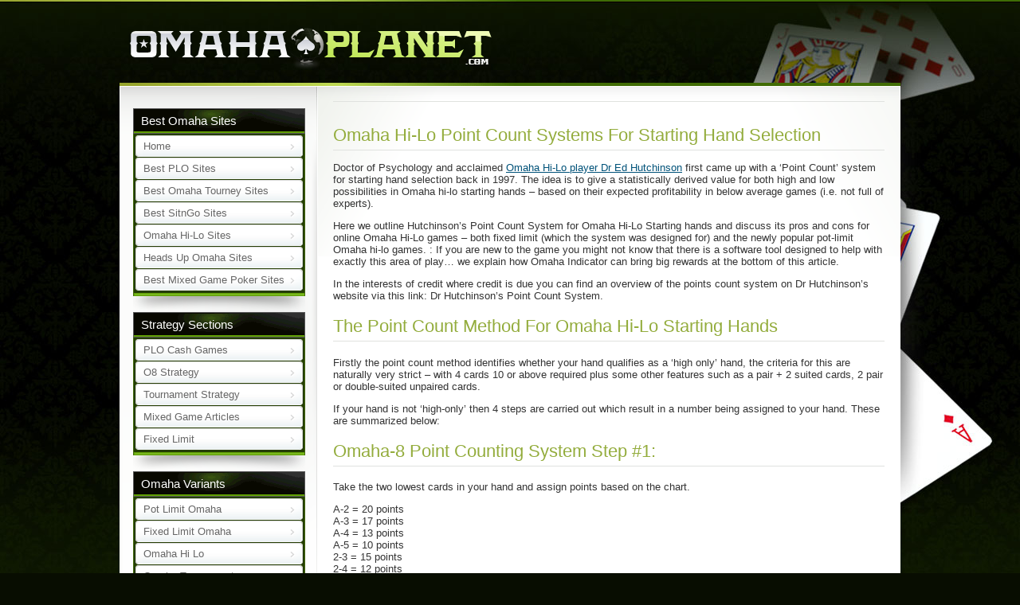

--- FILE ---
content_type: text/html; charset=UTF-8
request_url: https://www.omahaplanet.com/omaha-hi-lo-8b/strategy/omaha-hi-lo-point-count-systems-for-starting-hand-selection/
body_size: 6828
content:
<!DOCTYPE html PUBLIC "-//W3C//DTD XHTML 1.0 Transitional//EN" "http://www.w3.org/TR/xhtml1/DTD/xhtml1-transitional.dtd">

<html xmlns="http://www.w3.org/1999/xhtml">

<head>

<meta http-equiv="Content-Type" content="text/html; charset=UTF-8" /><meta name="viewport" content="width=device-width">

<link rel="pingback" href="https://www.omahaplanet.com/xmlrpc.php" />

<!-- Google Tag Manager -->
<script>(function(w,d,s,l,i){w[l]=w[l]||[];w[l].push({'gtm.start':
new Date().getTime(),event:'gtm.js'});var f=d.getElementsByTagName(s)[0],
j=d.createElement(s),dl=l!='dataLayer'?'&l='+l:'';j.async=true;j.src=
'https://www.googletagmanager.com/gtm.js?id='+i+dl;f.parentNode.insertBefore(j,f);
})(window,document,'script','dataLayer','GTM-NT8KLTQ');</script>
<!-- End Google Tag Manager -->

<title>


Omaha Hi-Lo Point Count Systems For Starting Hand Selection
</title>

<link rel="stylesheet" type="text/css" href="https://www.omahaplanet.com/wp-content/themes/omaha/style.css" />


<!-- This site is optimized with the Yoast SEO plugin v7.3 - https://yoast.com/wordpress/plugins/seo/ -->
<meta name="description" content="This point system for starting hand selection will help you understand the value behind various combinations of poker hands in Omaha Hi-Lo 8b"/>
<link rel="canonical" href="https://www.omahaplanet.com/omaha-hi-lo-8b/strategy/omaha-hi-lo-point-count-systems-for-starting-hand-selection/" />
<!-- / Yoast SEO plugin. -->

<link rel='dns-prefetch' href='//s.w.org' />
		<script type="text/javascript">
			window._wpemojiSettings = {"baseUrl":"https:\/\/s.w.org\/images\/core\/emoji\/12.0.0-1\/72x72\/","ext":".png","svgUrl":"https:\/\/s.w.org\/images\/core\/emoji\/12.0.0-1\/svg\/","svgExt":".svg","source":{"concatemoji":"https:\/\/www.omahaplanet.com\/wp-includes\/js\/wp-emoji-release.min.js?ver=5.3.20"}};
			!function(e,a,t){var n,r,o,i=a.createElement("canvas"),p=i.getContext&&i.getContext("2d");function s(e,t){var a=String.fromCharCode;p.clearRect(0,0,i.width,i.height),p.fillText(a.apply(this,e),0,0);e=i.toDataURL();return p.clearRect(0,0,i.width,i.height),p.fillText(a.apply(this,t),0,0),e===i.toDataURL()}function c(e){var t=a.createElement("script");t.src=e,t.defer=t.type="text/javascript",a.getElementsByTagName("head")[0].appendChild(t)}for(o=Array("flag","emoji"),t.supports={everything:!0,everythingExceptFlag:!0},r=0;r<o.length;r++)t.supports[o[r]]=function(e){if(!p||!p.fillText)return!1;switch(p.textBaseline="top",p.font="600 32px Arial",e){case"flag":return s([127987,65039,8205,9895,65039],[127987,65039,8203,9895,65039])?!1:!s([55356,56826,55356,56819],[55356,56826,8203,55356,56819])&&!s([55356,57332,56128,56423,56128,56418,56128,56421,56128,56430,56128,56423,56128,56447],[55356,57332,8203,56128,56423,8203,56128,56418,8203,56128,56421,8203,56128,56430,8203,56128,56423,8203,56128,56447]);case"emoji":return!s([55357,56424,55356,57342,8205,55358,56605,8205,55357,56424,55356,57340],[55357,56424,55356,57342,8203,55358,56605,8203,55357,56424,55356,57340])}return!1}(o[r]),t.supports.everything=t.supports.everything&&t.supports[o[r]],"flag"!==o[r]&&(t.supports.everythingExceptFlag=t.supports.everythingExceptFlag&&t.supports[o[r]]);t.supports.everythingExceptFlag=t.supports.everythingExceptFlag&&!t.supports.flag,t.DOMReady=!1,t.readyCallback=function(){t.DOMReady=!0},t.supports.everything||(n=function(){t.readyCallback()},a.addEventListener?(a.addEventListener("DOMContentLoaded",n,!1),e.addEventListener("load",n,!1)):(e.attachEvent("onload",n),a.attachEvent("onreadystatechange",function(){"complete"===a.readyState&&t.readyCallback()})),(n=t.source||{}).concatemoji?c(n.concatemoji):n.wpemoji&&n.twemoji&&(c(n.twemoji),c(n.wpemoji)))}(window,document,window._wpemojiSettings);
		</script>
		<style type="text/css">
img.wp-smiley,
img.emoji {
	display: inline !important;
	border: none !important;
	box-shadow: none !important;
	height: 1em !important;
	width: 1em !important;
	margin: 0 .07em !important;
	vertical-align: -0.1em !important;
	background: none !important;
	padding: 0 !important;
}
</style>
	<link rel='stylesheet' id='wp-block-library-css'  href='https://www.omahaplanet.com/wp-includes/css/dist/block-library/style.min.css?ver=5.3.20' type='text/css' media='all' />
<script type='text/javascript' src='https://www.omahaplanet.com/wp-includes/js/jquery/jquery.js?ver=1.12.4-wp'></script>
<script type='text/javascript' src='https://www.omahaplanet.com/wp-includes/js/jquery/jquery-migrate.min.js?ver=1.4.1'></script>
<script type='text/javascript' src='https://www.omahaplanet.com/wp-content/themes/omaha/js/mobile_menu.js?ver=5.3.20'></script>
<link rel='https://api.w.org/' href='https://www.omahaplanet.com/wp-json/' />
<link rel="EditURI" type="application/rsd+xml" title="RSD" href="https://www.omahaplanet.com/xmlrpc.php?rsd" />
<link rel="wlwmanifest" type="application/wlwmanifest+xml" href="https://www.omahaplanet.com/wp-includes/wlwmanifest.xml" /> 
<meta name="generator" content="WordPress 5.3.20" />
<link rel='shortlink' href='https://www.omahaplanet.com/?p=8653' />
<link rel="alternate" type="application/json+oembed" href="https://www.omahaplanet.com/wp-json/oembed/1.0/embed?url=https%3A%2F%2Fwww.omahaplanet.com%2Fomaha-hi-lo-8b%2Fstrategy%2Fomaha-hi-lo-point-count-systems-for-starting-hand-selection%2F" />
<link rel="alternate" type="text/xml+oembed" href="https://www.omahaplanet.com/wp-json/oembed/1.0/embed?url=https%3A%2F%2Fwww.omahaplanet.com%2Fomaha-hi-lo-8b%2Fstrategy%2Fomaha-hi-lo-point-count-systems-for-starting-hand-selection%2F&#038;format=xml" />

<style type="text/css">.navigation{display: none;}</style>

<style type="text/css">#nav-below{display: none;}</style>
<style type="text/css">.broken_link, a.broken_link {
	text-decoration: line-through;
}</style>		<style type="text/css" id="wp-custom-css">
			#latest-news ul li span.img img {
width: 100%;
height: 240px;
}
#best-poker { width:890px; background:#050602 url(images/best-poker-bg.gif) left top no-repeat; margin:0 auto; padding:30px 34px 0; border:1px solid #5c5c5c; color: white; }
#latest-news ul li p { font-size:13px; color:#333; padding-right:5px; margin:0; padding-left:5px; padding-bottom:30px}		</style>
		
<!-- Google Tag Manager (noscript) -->
<noscript><iframe src="https://www.googletagmanager.com/ns.html?id=GTM-NT8KLTQ"
height="0" width="0" style="display:none;visibility:hidden"></iframe></noscript>
<!-- End Google Tag Manager (noscript) -->

<meta name="google-site-verification" content="hMf80WggGHkxB_szO6Gu9k852qcG_spUISprkAnq598" />

</head>  

<body>
<!-- Google Tag Manager (noscript) -->
<noscript><iframe src="https://www.googletagmanager.com/ns.html?id=GTM-NT8KLTQ"
height="0" width="0" style="display:none;visibility:hidden"></iframe></noscript>
<!-- End Google Tag Manager (noscript) -->
<div id="wrap">

    <div id="header">
<button id="mobile-menu-btn">		<i>&nbsp;</i>		<i>&nbsp;</i>		<i>&nbsp;</i>	</button>   <nav id="mobile-menu">		<div class="logo">		<img alt="" width="250" src="https://www.omahaplanet.com/wp-content/themes/omaha/images/logo.png" alt="" /></div>    		<ul id="mobilenav" class="nav"><li id="menu-item-9922" class="menu-item menu-item-type-custom menu-item-object-custom menu-item-has-children menu-item-9922"><a href="#">Best Omaha Sites</a>
<ul class="sub-menu">
	<li id="menu-item-9921" class="menu-item menu-item-type-custom menu-item-object-custom menu-item-home menu-item-9921"><a href="https://www.omahaplanet.com/">Home</a></li>
	<li id="menu-item-9920" class="menu-item menu-item-type-post_type menu-item-object-page menu-item-9920"><a href="https://www.omahaplanet.com/best-pot-limit-sites/">Best PLO Sites</a></li>
	<li id="menu-item-9923" class="menu-item menu-item-type-custom menu-item-object-custom menu-item-9923"><a href="https://www.omahaplanet.com/best-tournament-sites/">Best Omaha Tourney Sites</a></li>
	<li id="menu-item-9924" class="menu-item menu-item-type-custom menu-item-object-custom menu-item-9924"><a href="https://www.omahaplanet.com/best-site-for-omaha-sngs/">Best SitnGo Sites</a></li>
	<li id="menu-item-9925" class="menu-item menu-item-type-custom menu-item-object-custom menu-item-9925"><a href="https://www.omahaplanet.com/best-hi-lo-sites/">Omaha Hi-Lo Sites</a></li>
	<li id="menu-item-9926" class="menu-item menu-item-type-custom menu-item-object-custom menu-item-9926"><a href="https://www.omahaplanet.com/heads-up-sites/">Heads Up Omaha Sites</a></li>
	<li id="menu-item-9927" class="menu-item menu-item-type-custom menu-item-object-custom menu-item-9927"><a href="https://www.omahaplanet.com/best-mixed-games-sites/">Best Mixed Game Poker Sites</a></li>
</ul>
</li>
<li id="menu-item-9933" class="menu-item menu-item-type-custom menu-item-object-custom menu-item-has-children menu-item-9933"><a href="#">Strategy Sections</a>
<ul class="sub-menu">
	<li id="menu-item-9928" class="menu-item menu-item-type-custom menu-item-object-custom menu-item-9928"><a href="https://www.omahaplanet.com/pot-limit-omaha/strategy/">PLO Cash Games</a></li>
	<li id="menu-item-9929" class="menu-item menu-item-type-custom menu-item-object-custom menu-item-9929"><a href="https://www.omahaplanet.com/omaha-hi-lo-8b/strategy/">O8 Strategy</a></li>
	<li id="menu-item-9930" class="menu-item menu-item-type-custom menu-item-object-custom menu-item-9930"><a href="https://www.omahaplanet.com/omaha-tournaments/strategy/">Tournament Strategy</a></li>
	<li id="menu-item-9931" class="menu-item menu-item-type-custom menu-item-object-custom menu-item-9931"><a href="https://www.omahaplanet.com/mixed-games/strategy/">Mixed Game Articles</a></li>
	<li id="menu-item-9932" class="menu-item menu-item-type-custom menu-item-object-custom menu-item-9932"><a href="https://www.omahaplanet.com/fixed-limit-omaha/strategy/">Fixed Limit</a></li>
</ul>
</li>
<li id="menu-item-9934" class="menu-item menu-item-type-custom menu-item-object-custom menu-item-has-children menu-item-9934"><a href="#">Omaha Variants</a>
<ul class="sub-menu">
	<li id="menu-item-9935" class="menu-item menu-item-type-custom menu-item-object-custom menu-item-9935"><a href="https://www.omahaplanet.com/pot-limit-omaha/">Pot Limit Omaha</a></li>
	<li id="menu-item-9936" class="menu-item menu-item-type-custom menu-item-object-custom menu-item-9936"><a href="https://www.omahaplanet.com/fixed-limit-omaha/">Fixed Limit Omaha</a></li>
	<li id="menu-item-9937" class="menu-item menu-item-type-custom menu-item-object-custom menu-item-9937"><a href="https://www.omahaplanet.com/omaha-hi-lo-8b/">Omaha Hi Lo</a></li>
	<li id="menu-item-9938" class="menu-item menu-item-type-custom menu-item-object-custom menu-item-9938"><a href="https://www.omahaplanet.com/omaha-tournaments/">Omaha Tournaments</a></li>
	<li id="menu-item-9939" class="menu-item menu-item-type-custom menu-item-object-custom menu-item-9939"><a href="https://www.omahaplanet.com/mixed-games/">Mixed Games</a></li>
</ul>
</li>
<li id="menu-item-10190" class="menu-item menu-item-type-custom menu-item-object-custom menu-item-10190"><a href="https://www.omahaplanet.com/featured-articles/">Featured Articles</a></li>
</ul>		</nav><!--End of Mobile Navbar-->
        <div id="logo"><a href="https://www.omahaplanet.com/"><img src="https://www.omahaplanet.com/wp-content/themes/omaha/images/logo.png" alt="Logo" width="454" height="52" /></a></div>

    </div>

    <!--header ends -->	<div id="main">
        <div id="sidebar">
            <div class="menu">
    <h2>Best Omaha Sites</h2>
   <ul>
        <li><a href="/">Home</a></li>
        <li><a href="/best-pot-limit-sites/">Best PLO Sites</a></li>
        <li><a href="/best-tournament-sites/">Best Omaha Tourney Sites</a></li>
        <li><a href="https://www.omahaplanet.com/best-site-for-omaha-sngs/">Best SitnGo Sites</a></li>
        <li><a href="/best-hi-lo-sites/">Omaha Hi-Lo Sites</a></li>
        <li><a href="/heads-up-sites/">Heads Up Omaha Sites</a></li>
        <li><a href="/best-mixed-games-sites/">Best Mixed Game Poker Sites</a></li>    
        
     
    </ul> 
</div>
<!--menu ends -->

<div class="menu">
    <h2>Strategy Sections</h2>
    <ul>

        <li><a href="https://www.omahaplanet.com/pot-limit-omaha/strategy/">PLO Cash Games</a></li>
        <li><a href="https://www.omahaplanet.com/omaha-hi-lo-8b/strategy/">O8 Strategy</a></li>
        <li><a href="https://www.omahaplanet.com/omaha-tournaments/strategy/">Tournament Strategy</a></li>
        <li><a href="https://www.omahaplanet.com/mixed-games/strategy/">Mixed Game Articles</a></li>
        <li><a href="https://www.omahaplanet.com/fixed-limit-omaha/strategy/">Fixed Limit</a></li>   
    </ul>
</div>
<!--menu ends --> 

<div class="menu">
    <h2>Omaha Variants</h2>
    <ul>
        <li><a href="/pot-limit-omaha/">Pot Limit Omaha</a></li>
        <li><a href="/fixed-limit-omaha/">Fixed Limit Omaha</a></li>
        <li><a href="/omaha-hi-lo-8b/">Omaha Hi Lo</a></li>
        <li><a href="/omaha-tournaments/">Omaha Tournaments</a></li>
        <li><a href="/mixed-games/">Mixed Games</a></li>
    </ul>
</div>
<!--menu ends -->

<div class="menu">
    <h2>Featured</h2>
    <ul>
        <li><a href="/featured-articles/">Latest Articles</a></li>
    </ul>
</div>        </div>
        <!--sidebar ends -->
        <div id="content">
                  <h2><h1 style="font-size: 22px;     color: #93ac3c; border-bottom: 1px solid #e0e2df;     padding: 10px 0 5px;">Omaha Hi-Lo Point Count Systems For Starting Hand Selection</h1></h2>
          <div class="entry">
              <p>Doctor of Psychology and acclaimed <a href="http://www.bluffmagazine.com/magazine/Hutchison&#039;s-Point-Count-System-for-Omaha-High-Low-Poker-Edward-Hutchinson-488.htm" class="broken_link">Omaha Hi-Lo player Dr Ed Hutchinson</a> first came up with a ‘Point Count’ system for starting hand selection back in 1997. The idea is to give a statistically derived value for both high and low possibilities in Omaha hi-lo starting hands – based on their expected profitability in below average games (i.e. not full of experts).</p>
<p>Here we outline Hutchinson’s Point Count System for Omaha Hi-Lo Starting hands and discuss its pros and cons for online Omaha Hi-Lo games – both fixed limit (which the system was designed for) and the newly popular pot-limit Omaha hi-lo games. : If you are new to the game you might not know that there is a software tool designed to help with exactly this area of play… we explain how Omaha Indicator can bring big rewards at the bottom of this article.</p>
<p>In the interests of credit where credit is due you can find an overview of the points count system on Dr Hutchinson’s website via this link: Dr Hutchinson’s Point Count System.</p>
<h2>The Point Count Method For Omaha Hi-Lo Starting Hands</h2>
<p>Firstly the point count method identifies whether your hand qualifies as a ‘high only’ hand, the criteria for this are naturally very strict – with 4 cards 10 or above required plus some other features such as a pair + 2 suited cards, 2 pair or double-suited unpaired cards.</p>
<p>If your hand is not ‘high-only’ then 4 steps are carried out which result in a number being assigned to your hand. These are summarized below:</p>
<h2>Omaha-8 Point Counting  System Step #1:</h2>
<p>Take the two lowest cards in your hand and assign points based on the chart.</p>
<p>A-2 = 20 points<br />
A-3 = 17 points<br />
A-4 = 13 points<br />
A-5 = 10 points<br />
2-3 = 15 points<br />
2-4 = 12 points<br />
3-4 = 11 points<br />
4-5 = 8 points</p>
<h2>Omaha-8 Point Counting  System Step #2:</h2>
<p>The next step involves assessing only the remaining 2 cards which are not your lowest, cards which are the same as those already used in step 1 should not be assigned any points in step 2 (so, if you have A-3-3-X then do not assign points for the 3 at this stage).</p>
<p>Any 3 = 9 points<br />
Any 4 = 6 points<br />
Any 5 = 4 points<br />
Any Jack, Queen or King = 2 points<br />
Any 6 or 10 = 1 point</p>
<h2>Omaha-8 Point Counting  System Step #3:</h2>
<p>Now extra points are awarded for any pairs – if you also have a 3rd card matching the pair then only assign half of the points noted.<br />
Pair of Aces = 8 Points<br />
Pair of Kings = 6 Points<br />
Pair of Queens = 5 points<br />
Pair of Jacks = 2 points<br />
Pair of Tens, Fours or Threes = 1 point<br />
Pair of Twos = 3 points</p>
<h2>Omaha-8 Point Counting  System Step #4:</h2>
<p>Finally we take the suitedness of the cards into account, the caveat here is that if you contain 3 cards of one suit then you can only assign half of the score given, 4 cards of the same suit mean that no points at all are assigned here. If your hand is double suited then assign points for both suits.</p>
<p>Suits are given points based on the highest suited card:</p>
<p>Ace + = 4 points<br />
King + = 3 points<br />
Queen or Jack + = 2 points<br />
Eight, Nine or 10 + = 1 point</p>
<p>Finally we total up the scores and decide whether to play based on the simple rule:</p>
<p>20 Points or more (or high only) = Play This Hand<br />
30 Points or more = Consider Raising With This Hand</p>
<h2>The Point Count Method For Omaha Hi-Lo Starting Hands – Is It Any Good?</h2>
<p>One aspect of Dr Hutchinson’s Omaha Hi-Lo points count system which immediately stood out for us is the strictness of the criteria for high-only hands. A common error for those players new to hi-lo is to play too many high hands in addition to the lows. While Hutchinson’s criteria of all cards above 10 are very strict, they do highlight the danger of playing too many high-hands. We suggest to loosen the high-only criteria for experienced players from later position only.</p>
<p>Hutchinson’s system is a little too complex for ease of use at the tables, especially with the fast pace of today’s online games. What is does very well is to show that, while the low-only portion is vital for good starting hand selection, it is the accompanying cards and the amount they assist which will often make the difference between a playable and an unplayable hand.<br />
With A-2 hands being considered playable with no further help, there is a danger that newer players could overvalue those ‘bare A-2’ hands such as A-2-9-Q no suits, which can easily be counterfeited or lead to getting quartered. We would thus prefer some ‘low / junk’ reduction in points in an ideal world. Of course this depends on each player’s ability to release a hand after the flop where the situation warrants this.</p>
<p>Finally we would suggest that pot-limit Omaha hi-lo games require slightly stricter pre-flop criteria than those ones Ed Hutchinson recommends. With the pre-flop bets small compared to the amount to be won, the temptation is to play more hands in pot-limit. However, the kind of hands which can call pot sized bets on later streets simply must have scoop potential in the pot-limit game due to exponential bet sizes. In the fixed limit game you can often call turn and river bets for only part of the pot.</p>
<p>To summarize, a great system for those new to Omaha Hi-Lo and we strongly suggest saving some hand histories and comparing the scores that the starting hands achieve. The loose and passive online Omaha games can be easily beaten by those with the discipline to stick to the best starting hands – and Dr Hutchinson’s system is a great way of assessing these.</p>
<h2>Get A Profitable Head-Start With The Leading Omaha Software Tool</h2>
<p>Omaha Indicator will categorize your starting hands, provide real-time 100% accurate odds and outs information and even profile your opponents based on the hands they play. This leading software tool is approved by more than 150 poker sites – including the ‘majors’. If you really want to give those profits and instant boost we recommend you <a href="/visit/omahaindicator">check out Omaha Indicator</a> for yourself now!</p>
<p><a href="/visit/omahaindicator"><img class="shadow" src="/wp-content/themes/omaha/images/banner-omahaindicator.png" alt=""></a></p>
                                
          </div>
          <div style="clear:both;"></div>
		          <div class="navigation">
              <div class="alignleft"></div>
              <div class="alignright"></div>
          </div><br /><br />
                </div>
        <!--content ends -->
        <div class="clear">&nbsp;</div>
        <div class="main-bot">&nbsp;</div>
    </div>
    <!--main ends -->
	<div id="footer">
    	<div id="footer-logo"><a href="https://www.omahaplanet.com/"><img src="https://www.omahaplanet.com/wp-content/themes/omaha/images/footer-logo.png" alt="" width="269" height="31" /></a></div><!--footer logo ends -->
        <div id="copyright">
            <p>© 2009-2018 OmahaPlanet.com – All Rights Reserved. </p>
            <ul>
                <li><a href="/best-bonuses/">Omaha Poker Bonuses</a> |</li>
                <li><a href="/sitemap/">Sitemap</a> |</li>
                <li><a href="/glossary/">Omaha Glossary</a> |</li>
                <li><a href="/privacy-policy/" rel="nofollow">Privacy Policy</a></li>
                <li><a href="/contact/">Contact</a></li><br />
            </ul>
        </div><!--copyright ends -->
<div style="text-align:center;"><img src="https://www.omahaplanet.com/wp-content/themes/omaha/images/18.png" style="max-height:20px;">  <a href="https://www.begambleaware.org/" rel="nofollow""><img src="https://www.omahaplanet.com/wp-content/themes/omaha/images/bga.png" style="max-height:20px;"></a> <a href="https://www.gamcare.org.uk/" rel="nofollow"><img src="https://www.omahaplanet.com/wp-content/themes/omaha/images/gamcare.jpg" style="max-height:20px;"></a> <a href="https://www.ecogra.org/" rel="nofollow"><img src="https://www.omahaplanet.com/wp-content/themes/omaha/images/ecogra.png" style="max-height:20px;"></a></div>
    </div>
    <!--footer ends --> 
</div>
<!--wrap ends -->
<script type='text/javascript' src='https://www.omahaplanet.com/wp-includes/js/wp-embed.min.js?ver=5.3.20'></script>



<script defer src="https://static.cloudflareinsights.com/beacon.min.js/vcd15cbe7772f49c399c6a5babf22c1241717689176015" integrity="sha512-ZpsOmlRQV6y907TI0dKBHq9Md29nnaEIPlkf84rnaERnq6zvWvPUqr2ft8M1aS28oN72PdrCzSjY4U6VaAw1EQ==" data-cf-beacon='{"version":"2024.11.0","token":"398f4aea666b4e6e80db2b8bb65c24d7","r":1,"server_timing":{"name":{"cfCacheStatus":true,"cfEdge":true,"cfExtPri":true,"cfL4":true,"cfOrigin":true,"cfSpeedBrain":true},"location_startswith":null}}' crossorigin="anonymous"></script>
</body>
</html>
<!--
Performance optimized by W3 Total Cache. Learn more: https://www.w3-edge.com/products/


Served from: www.omahaplanet.com @ 2026-01-19 13:35:43 by W3 Total Cache
-->

--- FILE ---
content_type: text/css
request_url: https://www.omahaplanet.com/wp-content/themes/omaha/style.css
body_size: 4462
content:
/*

Theme Name: Omaha Planet

Theme URI: http://www.omahaplanet.com/

Description: Omaha Planet

Author: Omaha Planet

Version: 1.1

Tags: Omaha Planet

*/

/* =Reset default browser CSS. Based on work by Eric Meyer: http://meyerweb.com/eric/tools/css/reset/index.html

-------------------------------------------------------------- */

body { margin:0; padding:0; font-family:Verdana, Geneva, sans-serif; background:#080d01 url(images/bg.jpg) center top no-repeat; font-size:12px;}

a, img { border:none;}

a { text-decoration:none;}

ul, li { margin:0; padding:0; list-style:none;}

hr { background:url(images/hr-split.gif) left top no-repeat; width:692px; height:14px; clear:both; margin:5px 0; border:none;}

div.hr { background:url(images/hr-split.gif) left top no-repeat; width:692px; height:14px; clear:both; margin:15px 0;}

.clear { clear:both;}

img.shadow { background:url(images/box-shadow.png) center bottom no-repeat; padding-bottom:17px;}

h1, h2, h3, h4, h5, h6 { font-family:"Trebuchet MS", Arial, Helvetica, sans-serif; font-weight:normal;}

#wrap { width:980px; margin:0 auto;}

#header { width:980px; height:104px; position:relative;}

#header .newsletterForm{
    background: url(images/signup_form_background.png) top no-repeat;  
    width: 298px; 
    height: 78px;
    margin-top: 2px;
    margin-right: 165px;
    float: right;
}

#header .newsletterForm .someText{
    float: left;
    margin-top: 15px;
    margin-left: 10px;
}


#header .newsletterForm .someText .sentance{
    color: #ffffff;
    font-family: Helvetica,"Trebuchet MS", Arial, sans-serif;
    font-size: 12px;
    font-weight: bold;
}

#header .newsletterForm .someText .sentance span{
    color:#c0e758 !important;
}


#header .newsletterForm .af-form{
    margin-top: 5px;
    float: left;
    width: 300px;
}


#header .newsletterForm .af-form input[type="text"]{
    width: 190px;
    height: 12px;
    padding: 5px;
    color:#416c05;
    font-family: Helvetica,"Trebuchet MS", Arial, sans-serif;
    font-size: 14px; 
    float: left; 
    border: 1px solid #0c1303;
    background: url(images/input_background.png); 
    -webkit-border-radius: 5px !important;
    margin-left: 10px;
}

#header .newsletterForm .af-form input[type="submit"]{
    float: left;
    margin-left:5px;
    background: url(images/submit_background.png) no-repeat;
    width: 70px;
    height: 24px;
    color: #fff;
    font-family: Helvetica,"Trebuchet MS", Arial, sans-serif;
    font-size: 14px; 
    border: none;
}

#logo { float:left; margin:35px 0 0 13px;}

#menu { width:216px; background:url(images/bar.gif) left bottom no-repeat; margin-top:47px; float:left;}

#menu ul li { float:left; margin-right:20px;}

#menu ul li a { color:#fff; font-size:14px; font-weight:bold;}

#main { width:980px; margin:0 auto; background:#fff url(images/main-bg.gif) center top no-repeat; min-height:700px;}

#main div.main-bot { background:url(images/main-bot.gif) left top no-repeat; width:980px; height:4px; margin-top:10px;}

#sidebar { width:249px; float:left; padding-top:32px;}

#sidebar div.menu { width:216px; margin:0 auto; background:url(images/sidemenu-shadow.png) center bottom no-repeat; padding-bottom:20px;}

#sidebar div.menu h2 { background:url(images/sidemenu-title.gif) left top no-repeat; width:216px; height:32px; line-height:32px; text-indent:10px; font-size:15px; color:#fff; margin:0;}

#sidebar div.menu ul { border-left:1px solid #43690d; border-right:1px solid #43690d; padding:2px 2px 6px; background:#243d03 url(images/menu-bot.gif) left bottom no-repeat;}

#sidebar div.menu ul li { background:url(images/menu-li-bg.gif) left top no-repeat; width:210px; height:27px; line-height:27px; text-indent:10px; margin-bottom:1px;}

#sidebar div.menu ul li:hover { background:url(images/menu-li-hover-bg.gif) left top no-repeat;}

#sidebar div.menu ul li a { color:#666666; font-size:13px; font-family:"Trebuchet MS", Arial, Helvetica, sans-serif;}

#content { width:692px; float:right; margin:0 20px 0 19px;}

#content h1 { font-size:36px; font-weight:normal;}

#content h2 { font-size:22px; color:#93ac3c; border-bottom:1px solid #e0e2df; padding-bottom:5px;}

#content h2 a { color:#93ac3c;}

#content h3 { background:url(images/inner-title.gif) left top no-repeat; text-indent:10px; line-height:32px; width:692px; height:32px; font-size:14px; color:#fff;}

#content p { font-size:13px; color:#333;}

#content p a { color:#005279; text-decoration:underline;}

#content p a:hover { text-decoration:none;}

ol.commentlist a { color:#005279; text-decoration:underline;}

#top5 { width:692px; padding-bottom:17px; background:url(images/box-shadow.png) center bottom no-repeat;}

#top5 #top5-wrap { width:680px; height:352px; background:url(images/top5-bg.gif) left top no-repeat; padding:6px;}

#top5 h3 { background:url(images/top-5-title.gif) left top no-repeat; height:35px; text-align:center; line-height:35px; font-size:18px; color:#fff; margin:0;}

#top5 table { border-collapse:collapse;}

#top5 table th { padding:0;}

#top5 th table.th { font-size:12px; color:#aee65b; font-family:"Trebuchet MS", Arial, Helvetica, sans-serif; background:url(images/th-bg.gif) left top no-repeat; height:20px; width:680px;}

#top5 th table.th td { height:20px; text-align:center;}

#top5 table td { text-align:center; margin:0; padding:0; height:62px;}

#top5 table td h4 { font-size:24px; color:#440606; font-family:"Trebuchet MS", Arial, Helvetica, sans-serif; margin:0;}

#top5 table td h4 small { font-size:13px; color:#040600; font-weight:normal; display:block;}

#top5 table td ul { margin-left:10px;}

#top5 table td ul li { text-align:left; font-size:12px; color:#333; list-style:disc; list-style-position:inside;}

#top5 table td a.visit-site { display:block; width:100px; height:34px; background:url(images/visit-site.png) left top no-repeat; margin:0 auto;}

#top5 table td a.visit-site:hover { background:url(images/visit-site.png) left bottom no-repeat;}

#top5 table td a.review-btn { display:block; width:68px; height:17px; background:url(images/review-btn.png) left top no-repeat; margin:3px auto 0;}

#top5 table td a.review-btn:hover { background:url(images/review-btn.png) left bottom no-repeat;}

#top5 table td.rank { width:38px; font-size:13px; font-family:"Trebuchet MS", Arial, Helvetica, sans-serif; font-weight:bold;}

#top5 table td.logo { width:153px;}

#top5 table td.bonus { width:89px;}

#top5 table td.desc { width:280px; text-align:left;}

#top5 table td.site { width:120px;}

#top5 table.tr1 { width:680px; height:62px; background:url(images/tr1-bg.gif) left top no-repeat; margin-bottom:4px;}

#top5 table.tr2 { width:680px; height:62px; background:url(images/tr2-bg.gif) left top no-repeat; margin-bottom:4px;}

#top5 table.tr3 { width:680px; height:62px; background:url(images/tr3-bg.gif) left top no-repeat; margin-bottom:4px;}

#top5 table.tr4 { width:680px; height:62px; background:url(images/tr4-bg.gif) left top no-repeat; margin-bottom:4px;}

#top5 table.tr5 { width:680px; height:62px; background:url(images/tr5-bg.gif) left top no-repeat; margin-bottom:4px;}

#latest-news { width:692px;}

#latest-news h3 { background:url(images/latest-news-title.gif) left top no-repeat; height:35px; line-height:35px; font-size:18px; color:#fff; margin:0; text-indent:12px;}

#latest-news ul { margin-top:15px;}

#latest-news ul li { float:left; width:164px; min-height:305px; padding:0 6px; background:url(images/latest-news-split.gif) right top no-repeat; position:relative;}

#latest-news ul li.first { padding-left:0;}

#latest-news ul li.last { padding-right:0;}

#latest-news ul li span.img img { background: none repeat scroll 0 0 #FFFFFF;

    border: 1px solid #E0E0E0;

    box-shadow: 0 5px 8px #CCCCCC;

    padding: 3px;
	
	width: 100%;

}

#latest-news ul li span.img img {width:100%;}

#latest-news ul li small { color: #929292;

    display: block;

    font-size: 13px;

    font-style: italic;

    margin: 5px 0; padding-left:5px; font-family:"Trebuchet MS", Arial, Helvetica, sans-serif;}

#latest-news ul li p strong { color:#b71013; font-size:13px; display:block; font-weight:bold; font-family:"Trebuchet MS", Arial, Helvetica, sans-serif;}

#latest-news ul li p strong a { color:#b71013 !important; font-size:13px; display:block; font-weight:bold; font-family:"Trebuchet MS", Arial, Helvetica, sans-serif; text-decoration:none !important;}

#latest-news ul li p { font-size:13px; color:#333; padding-right:5px; margin:0; padding-left:5px;}

#best-poker { width:890px; background:#050602 url(images/best-poker-bg.gif) left top no-repeat; margin:0 auto; padding:35px 34px 0; border:1px solid #5c5c5c; color: white; }

#best-poker h2 { margin:0; font-size:20px; border-bottom:1px solid #112413; color:#c5d78a; font-family:"Trebuchet MS", Arial, Helvetica, sans-serif; padding-bottom:5px;}

#best-poker p { font-size:12px; color:#fffff7;}

#best-poker a { color:#A5D400;}

#best-poker ul li { font-size:12px; color:#f4fde7; list-style:disc inside none;}

#content div.guides { width:692px;}

#content div.guides h4 { margin:0; line-height:30px; width:692px; height:31px; background:url(images/guides.gif) left top no-repeat; text-indent:10px; color:#FFF; font-size:14px; font-weight:bold;}

#content div.guides div.guides-inner { width: background:#243d03 border-left:1px solid #43690d; border-right:1px solid #43690d; padding-bottom:2px;}

#content div.guides div.guides-inner ul { background:#fff; margin:0 4px 4px; padding:10px;}

#content div.guides div.guides-inner ul li { color:#b71013; list-style:disc; margin-left:20px; border-bottom:1px solid #eaeaea; padding-bottom:5px; margin-bottom:5px;}

#content div.guides div.guides-inner ul li p { margin:0; font-family:"Trebuchet MS", Arial, Helvetica, sans-serif; font-size:11px; color:#333333; font-weight:bold;}

#content div.guides div.guides-inner ul li p span { color:#b71013;}

#content div.guides div.guides-inner ul li p span:hover { color:#330405;}

#content div.guides div.guides-bot { background:url(images/guide-bot.gif) left bottom no-repeat; height:4px; width:692px;}

#footer { width:980px; margin:0 auto; position:relative; margin-top:10px; font-family:"Trebuchet MS", Arial, Helvetica, sans-serif;}

#footer-logo { float:left; background:url(images/footer-split.png) right top no-repeat; height:61px; padding-right:30px;}

#copyright { float:left; color:#fff; font-size:12px;}

#copyright p { margin:5px 0; }

#copyright ul li { float:left;}

#copyright ul li a { color:#a5d400; margin:0 5px;}

#copyright ul li a:hover { color:#3d4e00;}

#review-table { background:url(images/review-table.gif) left top no-repeat; width:672px; height:302px; font-family:Verdana; font-size:12px; color:#fff; position:relative; padding:15px 0 0 20px;}

#review-table img.table-img { position:absolute; top:0; right:1px;}

#review-table span.site { bottom:15px; color:#F1F300; left:20px; position:absolute; text-align:center; width:345px; font-size:12px;}

#review-table span.site a { color:#f1f300; text-decoration:none;}

#review-table br { display:none;}

#review-table table.details { width:344px; height:215px; background:url(images/review-details-bg.png) left top no-repeat; padding:12px; float:left; display:inline-block;}

#review-table table.details td.img1 img { float:right; padding:0 0 0 5px;}

#review-table table.details td.img2 img { float:right; padding:3px 4px 0 5px;}

#review-table img.table-logo { margin-left:75px;}

#review-table table.details span { color:#97a52c;}

#review-table table.details h3 { background:none; border:none; margin:0 0 10px; padding:0 20px; color:#ffff00; font-size:17px; font-family:'Trebuchet MS'; width:auto; line-height:18px; text-indent:0; text-align:center;}

#review-table table.details a.playnow { width:230px; height:44px; background:url(images/playnow.png) left top no-repeat; display:block; line-height:44px; font-size:17px; color:#2b1300; text-align:center; margin-top:15px; font-weight:bold; font-family:trebuchet MS; text-shadow:1px 1px #fff;}

.guides-inner ul li a {

color:#B71013 !important;

}

.entry ul li {

    list-style: disc outside none;

    margin-bottom: 5px;

    margin-left: 20px;

    padding-bottom: 5px;

    color: #333333;

    font-size: 11px;

}

.entry ol li {

    list-style: decimal outside none;

    margin-bottom: 5px;

    margin-left: 20px;

    padding-bottom: 5px;

    color: #333333;

    font-size: 11px;

}

.table-styled {

width: 692px;

margin: 0 auto

}

.table-styled h2 {

background: url(/images/heading-bg.png) no-repeat center top;

color: #fff;

line-height: 35px;

text-align: center;

margin: 0

}

.table-styled table {

border-collapse: collapse;

border-spacing: 0

}

.table-styled td {

text-align: center

}

.table-styled #table-wrapper {

background: url(/images/table-bg.png) no-repeat top center;

padding: 1px 6px;

width: 680px

}

.table-styled #table-footer {

background: url(/images/table-footer-bg.png) no-repeat -2px center;

padding: 1px 6px;

width: 680px;

height: 20px

}

.table-styled thead {

background: url(/images/head-bg.png) no-repeat top center;

height: 29px

}

.table-styled .odd {

background: url(/images/odd-bg.png) no-repeat top center;

height: 65px

}

.table-styled .even {

background: url(/images/even-bg.png) no-repeat top center;

height: 65px

}

.table-styled th {

background: url(/images/g-divider.png) no-repeat center right;

color: #aee65b;

text-shadow: 0 0 1px #333

}

.table-styled td {

background: url(/images/divider.png) no-repeat center right;

vertical-align: middle

}

.table-styled .review {

background: url(/images/review.png) no-repeat;

width: 68px;

height: 32px;

text-indent: -999em;

display: block;

margin: 0 auto

}

.table-styled .review:hover {

background: url(/images/review-hover.png) no-repeat

}

.table-styled .visit {

background: url(/images/visit.png) no-repeat;

width: 100px;

height: 33px;

text-indent: -999em;

display: block;

margin: 0 auto

}

.table-styled .visit:hover {

background: url(/images/visit-hover.png) no-repeat

}

.table-styled .bonus {

}

.table-styled .bonus span {

font-size: 22px;

font-weight: bold;

font-family: Arial;

color: #440606;

display: block;

text-shadow: 0 0 2px #fff

}

.table-styled .poker {

text-align: left;

line-height: 52px;

color: #b71013;

font-weight: bold;

font-size: 14px

}

.table-styled .poker img {

float: left;

margin: 0 5px

}



/* ----  thegetbookform ----*/

#thebookform {

    background: none repeat scroll 0 0 #FFFFFF;

    border: 1px solid #F0F0F0;

    border-radius: 5px 5px 5px 5px;

    display: block;

    font-family: Verdana,Geneva,sans-serif;

    margin: 0 auto;

    min-height: 459px;

    padding-bottom: 15px;

    width: 645px;

}



#thebookform a {

	outline:0;

}



#thebookform #thebookformheader {

	width:646px;

	height:51px;

	background:url(images/book_form_header.png) top center no-repeat;

	position:relative;

}





#thebookform #thebookformheader #closepop {

    background: none repeat scroll 0 0 transparent;

    height: 25px;

    position: absolute;

    right: 0;

    text-indent: 999px;

    top: 0;

    width: 25px;

}



#thebookform #thebookformheader h2 {

    border-bottom: medium none;

    color: #A2DF00;

    font-family: Verdana,Geneva,sans-seri;

    font-size: 24px;

    font-style: italic;

    font-weight: bolder;

    margin: 0;

    padding-bottom: 0;

    padding-left: 0;

    padding-top: 12px;

    text-align: center;

}



#thebookform #thebookformheader h2 span {

	color:#FFF;

}



#thebookform #thebookcontent {

	padding:10px;

	padding-bottom:0px;

}



#thebookform #thebookimage {

    float: left;

    height: 269px;

    padding-top: 3px;

    width: 189px;

}



#thebookform #thebookdes {

	float: right;

    width: 430px;

}



#thebookform #freecontent {

    border-bottom: 1px dotted #999999;

    margin-bottom: 7px;

}



#thebookform #freecontent p {

	font-family:Arial, Helvetica, sans-serif;

	font-size:15px;

	font-weight:bold;

}



#thebookform #thebookdes ul {

	margin:0px;

	padding:0px;

}

	

#thebookform #thebookdes ul li {

	 list-style:none;

	 background:url(images/book_arrow.png) center left no-repeat;

	 padding-left:34px;

	 line-height:40px;

	 font-weight:bold;

	 font-style:italic;

	 font-size:14px;

         margin-bottom:0px;

         padding-bottom:0px;

}



#thebookform #thebookformtext {

    background: none repeat scroll 0 0 #F1F1F1;

    border: 2px solid #E1E1E1;

    border-radius: 5px 5px 5px 5px;

    margin: 0 auto;

    padding: 25px 15px 0;

    width: 580px;

}



#thebookform #thebookformtext ul {

	margin:0px;

	padding:0px;

}



#thebookform #thebookformtext ul li {

    float: left;

    list-style: none outside none;

    margin: 0;

    padding: 0;

}



#thebookform #thebookformtext ul #emailli {

	margin-right:17px;

}



#thebookform #thebookformtext #emailtext {

    background: url("images/book_textfield.png") no-repeat scroll center top transparent;

    border: medium none;

    height: 41px;

    padding-left: 10px;

    width: 346px;

}



#thebookform .clear {

	clear:both;

}



#thebookform #thebookformbottom .text {

    font-family: Arial,Helvetica,sans-serif;

    font-size: 13px;

    padding-bottom: 5px;

    padding-top: 0;

}



#thebookformheader p {

padding:0px;

margin:0px;

}

#mobile-menu-btn{
display: none;
margin: 8px 8px 0;
  position: absolute;
  right: 0;
  top:0;
}

#mobile-menu{
		display: none;
}

#mobile-menu .menu-item-has-children .arrow{
	display: none;
}

@media screen and (min-width:1px) and (max-width:767px) {

#mobile-menu-btn{
		display: block;
		background: none;
		border: none;
		cursor: pointer;
	}
	#mobile-menu-btn:focus{
		outline: none;
	}
	#mobile-menu-btn i{
		display: block;
		width: 26px;
		height:4px;
		background: #fff;
		margin: 5px 0;
		padding:0 3px;
	}
	#mobile-menu{
		display: none;
		position: absolute;
		top:0;
		left:0;
		z-index:9999;
		width: 70%;
		background: #43494c;
		box-shadow: 0px 0px 12px 0px #333;
	}
	#mobile-menu .logo{
		color: #fff;
		font-size: 26px;
		font-weight: 900;
		font-family: 'Arial',sans-serif;
		padding: 5px 5px 15px 20px
	}
	#mobile-menu ul{
		list-style: none;
		margin: 0;
		padding: 0;
	}
	#mobile-menu ul li{
		border-top: 1px solid #3d3e3e;
		position: relative;
	}
	/*"\25b2"*/
	#mobile-menu .menu-item-has-children .arrow{
		content: "\25bc ";
		position: absolute;
		display: block;
		border-left: 1px solid #3d3e3e;
		top: 0;
		right:0;
		color: #fff;
		padding: 10px;
		cursor: pointer;
	}
	#mobile-menu .menu-item-has-children .arrow.up{
		display: none;
	}
	#mobile-menu .menu-icon-up > .arrow.down{
		display: none !important;
	}
	#mobile-menu .menu-icon-up > .arrow.up{
		display: block !important;
		background-color: #3c3c3c;
	}
	#mobile-menu ul li a{
		position: relative;
		color: #fff;
		text-decoration: none;
		padding: 10px;
		font-family: 'Arial',sans-serif;
		font-size: 14px;
		font-weight: bold;
		line-height: 38px;
		z-index:99999;
	}
	#mobile-menu ul ul{
		display: none;
		padding-left: 15px;
	}
	#mobile-menu ul ul a{
		padding-left: 30px;
	}
	#mobile-menu .open{
		display: block;
	}
	
#top5 table.tr1, .table-styled .odd  {background:#f5f5f5; }

#top5 table.tr2, .table-styled .even { background:#eee;}

#top5 table.tr3 { background:#f5f5f5;}

#top5 table.tr4 { background:#eee;}

#top5 table.tr5 { background:#f5f5f5;}
	

}

@media screen and (min-width:768px) and (max-width:979px) {

.hide1 {display:none;}

#top5 table.tr1, .table-styled .odd  {background:#fff; }

#top5 table.tr2, .table-styled .even { background:#eee;}

#top5 table.tr3 { background:#fff;}

#top5 table.tr4 { background:#eee;}

#top5 table.tr5 { background:#fff;}

body {
	background-size: 1300px 1536px;
}

#wrap, #header, #main, #footer, #main div.main-bot   {
  width: 768px;
}

#header {
  height: 104px;
}

#logo img{
	width:400px;
}

#header .newsletterForm {
  margin-top: 2px;
  margin-right: 0px;
}

#main {
  background: #fff url(images/main-bg.gif) center top no-repeat;
  min-height: 700px;
}

#content {
  margin: 0 20px 0 5px;
}

#top5 #top5-wrap {
  height: 352px;
  padding: 6px;
}


#latest-news ul li {
  width: 234px;
  min-height: 275px;
}

#best-poker {
  width: 680px;
}

#main div.main-bot {
  background-size:768px 4px;
}

#review-table {
  width: 472px;
  overflow: hidden;
}

.table-styled #table-wrapper, .table-styled #table-wrapper table, .table-styled #table-footer,
#top5 #top5-wrap table, #top5 #top5-wrap  {
  width: 480px;
}

#content, #content div.guides h4, #content div.guides div.guides-bot,
#content div.guides, img.shadow, .table-styled, #content h3, #latest-news,
#top5,  div.hr   {
  width: 492px;
}

#review-table img.table-img {
  top: 0;
  right: -190px;
 }
 .table-styled .poker {
  line-height: 22px;
}

#content img {
	max-width:492px;
}

}

@media screen and (min-width:480px) and (max-width:767px) {

.hide1, #easy_popup   {display:none!important;}

body {
	background-size: 1100px 1536px;
}

#wrap, #header, #main, #footer, #main div.main-bot   {
  width: 480px;
}

#header {
  height: inherit;
  padding:5px 0;
}

#logo {
	float:none;
	margin:10px 0 10px 10px;
}

#logo img{
	  width: 330px;
  float: none;
  margin: 0 auto;
  display: block;
}

#header .newsletterForm {
  margin:5px auto;
  float:none;
}

#sidebar  {display:none;}

#main {
  background: #fff url(images/main-bg.gif) center top no-repeat;
  min-height: 412px;
  clear:both;
  padding-top: 10px;
}

#content {
  margin: 0 20px 0 10px;
  float:none;
}

#top5 #top5-wrap {
  height: 352px;
  padding: 6px;
}


#latest-news ul li {
    width: 204px;
  min-height: 270px;
}

#latest-news ul li.first {
  padding-left: 15px;
}

#best-poker {
  width: 400px;
}

#main div.main-bot {
  background-size:480px 4px;
}

#review-table {
  width: 440px;
  overflow: hidden;
}

.table-styled #table-wrapper, .table-styled #table-wrapper table, .table-styled #table-footer,
#top5 #top5-wrap table, #top5 #top5-wrap  {
  width: 448px;
}

#content, #content div.guides h4, #content div.guides div.guides-bot,
#content div.guides, img.shadow, .table-styled, #content h3, #latest-news,
#top5, div.hr   {
  width: 460px;
}

#review-table img.table-img {
  top: 0;
  right: -230px;
 }
 .table-styled .poker {
  line-height: 22px;
}

#content img {
	max-width:460px;
}

#footer {
  overflow: hidden;
  padding-bottom: 5px;
}

#footer-logo {
  float: none;
}

}

@media screen and (min-width: 1px) and (max-width:479px){

.hide2, .hide1, #easy_popup  {display:none!important;}

body {
	background-size: 800px 1536px;
}

#wrap, #header, #main, #footer, #main div.main-bot   {
  width: 320px;
}

#header {
  height: inherit;
  padding:5px 0;
}

#logo {
	float:none;
	margin:10px 0 10px 10px;
}

#logo img{
	  width: 200px;
  float: none;
  margin: 0 auto;
  display: block;
}

#header .newsletterForm {
  margin:5px auto;
  float:none;
}

#sidebar  {display:none;}

#main {
  background: #fff url(images/main-bg.gif) center top no-repeat;
  min-height: 412px;
  clear:both;
  padding-top: 10px;
}

#content {
  margin: 0 20px 0 10px;
  float:none;
}

#top5 #top5-wrap {
  height: 352px;
  padding: 6px;
}


#latest-news ul li {
    width: 264px;
  min-height: 240px;
}

#latest-news ul li.first {
  padding-left: 15px;
}

#best-poker {
  width: 240px;
}

#main div.main-bot {
  background-size:320px 4px;
}

#review-table {
  width: 300px;
  overflow: hidden;
    padding: 15px 0 0 0px;
}

.table-styled #table-wrapper, .table-styled #table-wrapper table, .table-styled #table-footer,
#top5 #top5-wrap table, #top5 #top5-wrap  {
  width: 288px;
}

#content, #content div.guides h4, #content div.guides div.guides-bot,
#content div.guides, img.shadow, .table-styled, #content h3, #latest-news,
#top5, div.hr   {
  width: 300px;
}

#review-table img.table-img {
  display:none;
 }
 .table-styled .poker {
  line-height: 22px;
}

#content img {
	max-width:300px;
}

#footer {
  overflow: hidden;
  padding-bottom: 5px;
}

#footer-logo {
  float: none;
}

td.poker img {
display:none;
}

td.logo img {
width:80px;
}

#review-table table.details {
  width: 296px;
  height: 215px;
  padding: 12px 0px;

}

}

--- FILE ---
content_type: text/plain
request_url: https://www.google-analytics.com/j/collect?v=1&_v=j102&a=113077393&t=pageview&_s=1&dl=https%3A%2F%2Fwww.omahaplanet.com%2Fomaha-hi-lo-8b%2Fstrategy%2Fomaha-hi-lo-point-count-systems-for-starting-hand-selection%2F&ul=en-us%40posix&dt=Omaha%20Hi-Lo%20Point%20Count%20Systems%20For%20Starting%20Hand%20Selection&sr=1280x720&vp=1280x720&_u=YEBAAEABAAAAACAAI~&jid=910219539&gjid=1316904188&cid=2140456278.1768882116&tid=UA-87836436-1&_gid=827793720.1768882116&_r=1&_slc=1&gtm=45He61e1n81NT8KLTQv78305025za200zd78305025&gcd=13l3l3l3l1l1&dma=0&tag_exp=103116026~103200004~104527906~104528501~104684208~104684211~105391252~115616985~115938465~115938468~115985660~116744866~117041587&z=793091066
body_size: -451
content:
2,cG-XG9JK5VKNG

--- FILE ---
content_type: application/javascript
request_url: https://www.omahaplanet.com/wp-content/themes/omaha/js/mobile_menu.js?ver=5.3.20
body_size: -246
content:

	jQuery(document).ready(function($) {
			$('#mobile-menu .menu-item-has-children').append('<span class="arrow up">&#9650;</span><span class="arrow down">&#9660;</span>');
			$("#mobile-menu-btn").click(function() {
				//$("#mobile-menu").toggle('slide', { direction: 'left' }, 500);
				$("#mobile-menu").slideToggle();
			});
			
			$('#mobile-menu .menu-item-has-children .arrow').click(function(e) {
				$(this).closest('li').toggleClass('menu-icon-up');
				//$(this).closest('li').find('ul').first().toggle('slide', { direction: 'up' }, 500);
				$(this).closest('li').find('ul').first().slideToggle();
			});
	});
